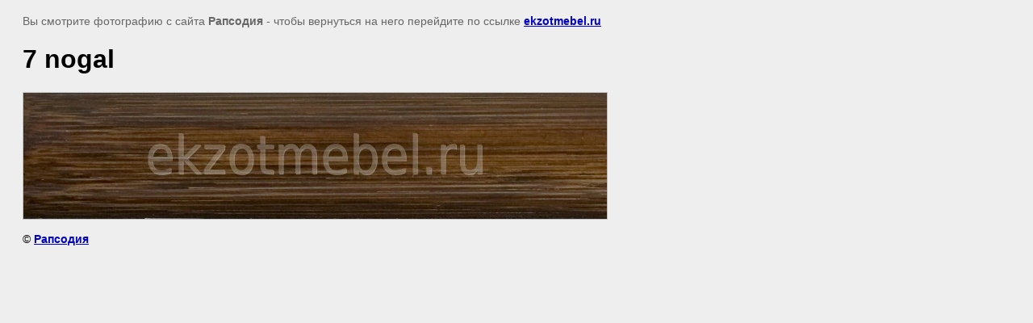

--- FILE ---
content_type: text/html; charset=utf-8
request_url: https://ekzotmebel.ru/cveta_rotanga/image/92824603
body_size: 2581
content:
<html>
<head>
<meta name="cmsmagazine" content="86368d8963b4f0f96b434aafa426cd49" />
<meta name="yandex-verification" content="5d38848ef385af43" />
<meta name="yandex-verification" content="dd9f6cdb66301729" />

            <!-- 46b9544ffa2e5e73c3c971fe2ede35a5 -->
            <script src='/shared/s3/js/lang/ru.js'></script>
            <script src='/shared/s3/js/common.min.js'></script>
        <link rel='stylesheet' type='text/css' href='/shared/s3/css/calendar.css' /><link rel='stylesheet' type='text/css' href='/shared/highslide-4.1.13/highslide.min.css'/>
<script type='text/javascript' src='/shared/highslide-4.1.13/highslide-full.packed.js'></script>
<script type='text/javascript'>
hs.graphicsDir = '/shared/highslide-4.1.13/graphics/';
hs.outlineType = null;
hs.showCredits = false;
hs.lang={cssDirection:'ltr',loadingText:'Загрузка...',loadingTitle:'Кликните чтобы отменить',focusTitle:'Нажмите чтобы перенести вперёд',fullExpandTitle:'Увеличить',fullExpandText:'Полноэкранный',previousText:'Предыдущий',previousTitle:'Назад (стрелка влево)',nextText:'Далее',nextTitle:'Далее (стрелка вправо)',moveTitle:'Передвинуть',moveText:'Передвинуть',closeText:'Закрыть',closeTitle:'Закрыть (Esc)',resizeTitle:'Восстановить размер',playText:'Слайд-шоу',playTitle:'Слайд-шоу (пробел)',pauseText:'Пауза',pauseTitle:'Приостановить слайд-шоу (пробел)',number:'Изображение %1/%2',restoreTitle:'Нажмите чтобы посмотреть картинку, используйте мышь для перетаскивания. Используйте клавиши вперёд и назад'};</script>
<link rel="icon" href="/favicon.png" type="image/png">

<!--s3_goal-->
<script src="/g/s3/goal/1.0.0/s3.goal.js"></script>
<script>new s3.Goal({map:{"144611":{"goal_id":"144611","object_id":"80211","event":"submit","system":"metrika","label":"otpravka","code":"anketa"},"144811":{"goal_id":"144811","object_id":"2629811","event":"submit","system":"metrika","label":"otpravka","code":"anketa"},"145011":{"goal_id":"145011","object_id":"610011","event":"submit","system":"metrika","label":"zapros","code":"anketa"},"273704":{"goal_id":"273704","object_id":"29748700","event":"submit","system":"metrika","label":"ae1c418cdb1711e2","code":"anketa"},"1718302":{"goal_id":"1718302","object_id":"29748500","event":"submit","system":"metrika","label":"524491d8ef3e1a4e","code":"anketa"},"1718502":{"goal_id":"1718502","object_id":"29749100","event":"submit","system":"metrika","label":"aabb0c8325f4b8d3","code":"anketa"},"1718702":{"goal_id":"1718702","object_id":"29748900","event":"submit","system":"metrika","label":"87ac8a13c673f4cf","code":"anketa"},"1718902":{"goal_id":"1718902","object_id":"9414411","event":"submit","system":"metrika","label":"d554c0573244dbf9","code":"anketa"}}, goals: [], ecommerce:[]});</script>
<!--/s3_goal-->

<title>7 nogal | Цвета ротанга</title>
<meta name="description" content="7 nogal | Цвета ротанга">
<meta name="keywords" content="7 nogal | Цвета ротанга">
<meta name="robots" content="all">
<meta name="revisit-after" content="31 days">
<meta http-equiv="Content-Type" content="text/html; charset=UTF-8">

<style>
body, td, div { font-size:14px; font-family:arial; }
p { color: #666; }
body { padding: 10px 20px; }
a.back { font-weight: bold; color: #0000cc; text-decoration: underline; }
img { border: 1px solid #c0c0c0; }
div { width: 700px; }
h1 { font-size: 32px; }
</style>

</head>

<body bgcolor="#eeeeee" text="#000000">


<p>Вы смотрите фотографию с сайта <strong>Рапсодия</strong> -
чтобы вернуться на него перейдите по ссылке <a class="back" href="/cveta_rotanga/image/92824603">ekzotmebel.ru</a></p>

<h1>7 nogal</h1>




<img src="/d/7-nogal.jpg" width="723" height="156"  alt="7 nogal" />

<br/><br/>

&copy; <a class="back" href="http://ekzotmebel.ru/">Рапсодия</a>
<br/><br/>


<!-- assets.bottom -->
<!-- </noscript></script></style> -->
<script src="/my/s3/js/site.min.js?1769681696" ></script>
<script src="https://cp.onicon.ru/loader/5280894472d22c0f610017ab.js" data-auto async></script>
<!-- Yandex.Metrika counter -->
<script type="text/javascript">
    (function(m,e,t,r,i,k,a){
        m[i]=m[i]||function(){(m[i].a=m[i].a||[]).push(arguments)};
        m[i].l=1*new Date();
        k=e.createElement(t),a=e.getElementsByTagName(t)[0],k.async=1,k.src=r,a.parentNode.insertBefore(k,a)
    })(window, document,'script','//mc.yandex.ru/metrika/tag.js', 'ym');

    ym(57384415, 'init', {accurateTrackBounce:true, trackLinks:true, clickmap:true, params: {__ym: {isFromApi: 'yesIsFromApi'}}});
</script>
<noscript><div><img src="https://mc.yandex.ru/watch/57384415" style="position:absolute; left:-9999px;" alt="" /></div></noscript>
<!-- /Yandex.Metrika counter -->
<script >/*<![CDATA[*/
var megacounter_key="90bd827e480eee860d7a877ce0dccdf0";
(function(d){
    var s = d.createElement("script");
    s.src = "//counter.megagroup.ru/loader.js?"+new Date().getTime();
    s.async = true;
    d.getElementsByTagName("head")[0].appendChild(s);
})(document);
/*]]>*/</script>
<script >/*<![CDATA[*/
$ite.start({"sid":38669,"vid":38748,"aid":2636,"stid":1,"cp":21,"active":true,"domain":"ekzotmebel.ru","lang":"ru","trusted":false,"debug":false,"captcha":3,"onetap":[{"provider":"vkontakte","provider_id":"51978922","code_verifier":"Z1xNNYkTZMGjmEjmTTZY1NQVTxYM1kUMmmNYmMZhQ0Z"}]});
/*]]>*/</script>
<!-- /assets.bottom -->
</body>
</html>

--- FILE ---
content_type: text/javascript
request_url: https://counter.megagroup.ru/90bd827e480eee860d7a877ce0dccdf0.js?r=&s=1280*720*24&u=https%3A%2F%2Fekzotmebel.ru%2Fcveta_rotanga%2Fimage%2F92824603&t=7%20nogal%20%7C%20%D0%A6%D0%B2%D0%B5%D1%82%D0%B0%20%D1%80%D0%BE%D1%82%D0%B0%D0%BD%D0%B3%D0%B0&fv=0,0&en=1&rld=0&fr=0&callback=_sntnl1769854753213&1769854753213
body_size: 87
content:
//:1
_sntnl1769854753213({date:"Sat, 31 Jan 2026 10:19:13 GMT", res:"1"})